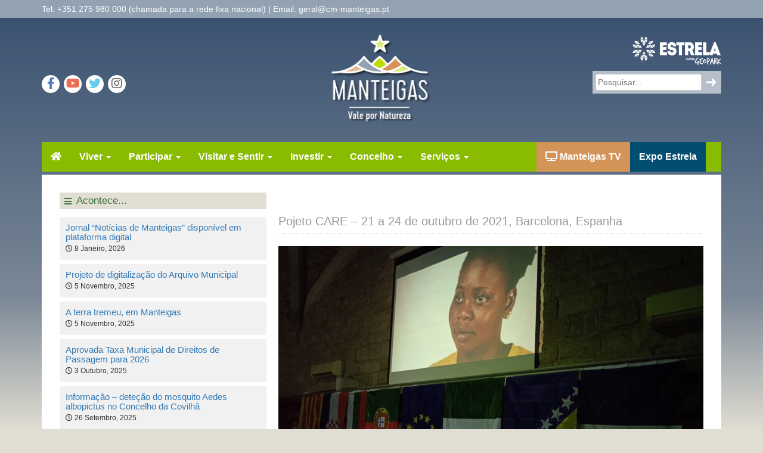

--- FILE ---
content_type: text/html; charset=UTF-8
request_url: https://cm-manteigas.pt/care_barcelona/
body_size: 24605
content:
<!DOCTYPE html><html lang="pt-PT"><head><script data-no-optimize="1">var litespeed_docref=sessionStorage.getItem("litespeed_docref");litespeed_docref&&(Object.defineProperty(document,"referrer",{get:function(){return litespeed_docref}}),sessionStorage.removeItem("litespeed_docref"));</script> <meta charset="UTF-8"><meta name="viewport" content="width=device-width, initial-scale=1"><title>Pojeto CARE - 21 a 24 de outubro de 2021, Barcelona, Espanha - Município de Manteigas</title><link rel="profile" href="http://gmpg.org/xfn/11"><link rel="pingback" href="https://cm-manteigas.pt/xmlrpc.php"><meta name='robots' content='index, follow, max-image-preview:large, max-snippet:-1, max-video-preview:-1' /><link rel="canonical" href="https://www.cm-manteigas.pt/care_barcelona/" /><meta property="og:locale" content="pt_PT" /><meta property="og:type" content="article" /><meta property="og:title" content="Pojeto CARE - 21 a 24 de outubro de 2021, Barcelona, Espanha - Município de Manteigas" /><meta property="og:description" content="O sétimo e último encontro do projeto «CARE &#8211; Cultural Action for Refugees in Europe», realizou-se em Barcelona/Espanha, de 21 a 24 de outubro de 2021. Foi ocasião para a apresentação dos resultados do projeto, nomeadamente, a edição do livro ilustrado “Céu Fogo”, as três curtas-metragens sobre imigração vencedoras, o Vademecum “European Treaties, Directives And [&hellip;]" /><meta property="og:url" content="https://www.cm-manteigas.pt/care_barcelona/" /><meta property="og:site_name" content="Município de Manteigas" /><meta property="article:published_time" content="2022-01-28T08:56:41+00:00" /><meta property="article:modified_time" content="2022-01-28T11:59:51+00:00" /><meta property="og:image" content="https://cm-manteigas.pt/wp-content/uploads/2020/04/IMG_FB-scaled.jpg" /><meta property="og:image:width" content="1440" /><meta property="og:image:height" content="716" /><meta property="og:image:type" content="image/jpeg" /><meta name="author" content="Luis Monteiro" /><meta name="twitter:label1" content="Escrito por" /><meta name="twitter:data1" content="Luis Monteiro" /><meta name="twitter:label2" content="Tempo estimado de leitura" /><meta name="twitter:data2" content="1 minuto" /> <script type="application/ld+json" class="yoast-schema-graph">{"@context":"https://schema.org","@graph":[{"@type":"Article","@id":"https://www.cm-manteigas.pt/care_barcelona/#article","isPartOf":{"@id":"https://www.cm-manteigas.pt/care_barcelona/"},"author":{"name":"Luis Monteiro","@id":"https://www.cm-manteigas.pt/#/schema/person/6a7ea8bf2c6bef17f51518a337ac33ab"},"headline":"Pojeto CARE &#8211; 21 a 24 de outubro de 2021, Barcelona, Espanha","datePublished":"2022-01-28T08:56:41+00:00","dateModified":"2022-01-28T11:59:51+00:00","mainEntityOfPage":{"@id":"https://www.cm-manteigas.pt/care_barcelona/"},"wordCount":112,"publisher":{"@id":"https://www.cm-manteigas.pt/#organization"},"inLanguage":"pt-PT"},{"@type":"WebPage","@id":"https://www.cm-manteigas.pt/care_barcelona/","url":"https://www.cm-manteigas.pt/care_barcelona/","name":"Pojeto CARE - 21 a 24 de outubro de 2021, Barcelona, Espanha - Município de Manteigas","isPartOf":{"@id":"https://www.cm-manteigas.pt/#website"},"datePublished":"2022-01-28T08:56:41+00:00","dateModified":"2022-01-28T11:59:51+00:00","breadcrumb":{"@id":"https://www.cm-manteigas.pt/care_barcelona/#breadcrumb"},"inLanguage":"pt-PT","potentialAction":[{"@type":"ReadAction","target":["https://www.cm-manteigas.pt/care_barcelona/"]}]},{"@type":"BreadcrumbList","@id":"https://www.cm-manteigas.pt/care_barcelona/#breadcrumb","itemListElement":[{"@type":"ListItem","position":1,"name":"Início","item":"https://www.cm-manteigas.pt/"},{"@type":"ListItem","position":2,"name":"Pojeto CARE &#8211; 21 a 24 de outubro de 2021, Barcelona, Espanha"}]},{"@type":"WebSite","@id":"https://www.cm-manteigas.pt/#website","url":"https://www.cm-manteigas.pt/","name":"Município de Manteigas","description":"O Coração da Serra da Estrela","publisher":{"@id":"https://www.cm-manteigas.pt/#organization"},"potentialAction":[{"@type":"SearchAction","target":{"@type":"EntryPoint","urlTemplate":"https://www.cm-manteigas.pt/?s={search_term_string}"},"query-input":{"@type":"PropertyValueSpecification","valueRequired":true,"valueName":"search_term_string"}}],"inLanguage":"pt-PT"},{"@type":"Organization","@id":"https://www.cm-manteigas.pt/#organization","name":"Câmara Municipal de Manteigas","url":"https://www.cm-manteigas.pt/","logo":{"@type":"ImageObject","inLanguage":"pt-PT","@id":"https://www.cm-manteigas.pt/#/schema/logo/image/","url":"https://i2.wp.com/cm-manteigas.pt/wp-content/uploads/2015/10/logo-login.png?fit=250%2C137&ssl=1","contentUrl":"https://i2.wp.com/cm-manteigas.pt/wp-content/uploads/2015/10/logo-login.png?fit=250%2C137&ssl=1","width":"250","height":"137","caption":"Câmara Municipal de Manteigas"},"image":{"@id":"https://www.cm-manteigas.pt/#/schema/logo/image/"}},{"@type":"Person","@id":"https://www.cm-manteigas.pt/#/schema/person/6a7ea8bf2c6bef17f51518a337ac33ab","name":"Luis Monteiro","image":{"@type":"ImageObject","inLanguage":"pt-PT","@id":"https://www.cm-manteigas.pt/#/schema/person/image/","url":"https://cm-manteigas.pt/wp-content/litespeed/avatar/740852b15c0a824281f7ec41f99285b4.jpg?ver=1768932052","contentUrl":"https://cm-manteigas.pt/wp-content/litespeed/avatar/740852b15c0a824281f7ec41f99285b4.jpg?ver=1768932052","caption":"Luis Monteiro"},"url":"https://cm-manteigas.pt/author/luis-monteiro/"}]}</script> <link rel='dns-prefetch' href='//www.googletagmanager.com' /><link rel='dns-prefetch' href='//cdn.beira.pt' /><link rel='dns-prefetch' href='//fonts.googleapis.com' /><link rel='dns-prefetch' href='//use.fontawesome.com' /><link rel="alternate" type="application/rss+xml" title="Município de Manteigas &raquo; Feed" href="https://cm-manteigas.pt/feed/" /><link rel="alternate" title="oEmbed (JSON)" type="application/json+oembed" href="https://cm-manteigas.pt/wp-json/oembed/1.0/embed?url=https%3A%2F%2Fcm-manteigas.pt%2Fcare_barcelona%2F" /><link rel="alternate" title="oEmbed (XML)" type="text/xml+oembed" href="https://cm-manteigas.pt/wp-json/oembed/1.0/embed?url=https%3A%2F%2Fcm-manteigas.pt%2Fcare_barcelona%2F&#038;format=xml" /><style id='wp-img-auto-sizes-contain-inline-css' type='text/css'>img:is([sizes=auto i],[sizes^="auto," i]){contain-intrinsic-size:3000px 1500px}
/*# sourceURL=wp-img-auto-sizes-contain-inline-css */</style><link rel='stylesheet' id='adsi-grid-framework-css' href='https://cdn.beira.pt/css/adsi-grid-framework.css' type='text/css' media='all' /><link rel='stylesheet' id='adsi-grid-bootstrap-css' href='https://cdn.beira.pt/css/grid-bootstrap.min.css' type='text/css' media='all' /><link data-optimized="2" rel="stylesheet" href="https://cm-manteigas.pt/wp-content/litespeed/css/ddb7eeb3715302ad99bb3f8f04d5d25e.css?ver=f9bec" /><style id='global-styles-inline-css' type='text/css'>:root{--wp--preset--aspect-ratio--square: 1;--wp--preset--aspect-ratio--4-3: 4/3;--wp--preset--aspect-ratio--3-4: 3/4;--wp--preset--aspect-ratio--3-2: 3/2;--wp--preset--aspect-ratio--2-3: 2/3;--wp--preset--aspect-ratio--16-9: 16/9;--wp--preset--aspect-ratio--9-16: 9/16;--wp--preset--color--black: #000000;--wp--preset--color--cyan-bluish-gray: #abb8c3;--wp--preset--color--white: #ffffff;--wp--preset--color--pale-pink: #f78da7;--wp--preset--color--vivid-red: #cf2e2e;--wp--preset--color--luminous-vivid-orange: #ff6900;--wp--preset--color--luminous-vivid-amber: #fcb900;--wp--preset--color--light-green-cyan: #7bdcb5;--wp--preset--color--vivid-green-cyan: #00d084;--wp--preset--color--pale-cyan-blue: #8ed1fc;--wp--preset--color--vivid-cyan-blue: #0693e3;--wp--preset--color--vivid-purple: #9b51e0;--wp--preset--gradient--vivid-cyan-blue-to-vivid-purple: linear-gradient(135deg,rgb(6,147,227) 0%,rgb(155,81,224) 100%);--wp--preset--gradient--light-green-cyan-to-vivid-green-cyan: linear-gradient(135deg,rgb(122,220,180) 0%,rgb(0,208,130) 100%);--wp--preset--gradient--luminous-vivid-amber-to-luminous-vivid-orange: linear-gradient(135deg,rgb(252,185,0) 0%,rgb(255,105,0) 100%);--wp--preset--gradient--luminous-vivid-orange-to-vivid-red: linear-gradient(135deg,rgb(255,105,0) 0%,rgb(207,46,46) 100%);--wp--preset--gradient--very-light-gray-to-cyan-bluish-gray: linear-gradient(135deg,rgb(238,238,238) 0%,rgb(169,184,195) 100%);--wp--preset--gradient--cool-to-warm-spectrum: linear-gradient(135deg,rgb(74,234,220) 0%,rgb(151,120,209) 20%,rgb(207,42,186) 40%,rgb(238,44,130) 60%,rgb(251,105,98) 80%,rgb(254,248,76) 100%);--wp--preset--gradient--blush-light-purple: linear-gradient(135deg,rgb(255,206,236) 0%,rgb(152,150,240) 100%);--wp--preset--gradient--blush-bordeaux: linear-gradient(135deg,rgb(254,205,165) 0%,rgb(254,45,45) 50%,rgb(107,0,62) 100%);--wp--preset--gradient--luminous-dusk: linear-gradient(135deg,rgb(255,203,112) 0%,rgb(199,81,192) 50%,rgb(65,88,208) 100%);--wp--preset--gradient--pale-ocean: linear-gradient(135deg,rgb(255,245,203) 0%,rgb(182,227,212) 50%,rgb(51,167,181) 100%);--wp--preset--gradient--electric-grass: linear-gradient(135deg,rgb(202,248,128) 0%,rgb(113,206,126) 100%);--wp--preset--gradient--midnight: linear-gradient(135deg,rgb(2,3,129) 0%,rgb(40,116,252) 100%);--wp--preset--font-size--small: 13px;--wp--preset--font-size--medium: 20px;--wp--preset--font-size--large: 36px;--wp--preset--font-size--x-large: 42px;--wp--preset--spacing--20: 0.44rem;--wp--preset--spacing--30: 0.67rem;--wp--preset--spacing--40: 1rem;--wp--preset--spacing--50: 1.5rem;--wp--preset--spacing--60: 2.25rem;--wp--preset--spacing--70: 3.38rem;--wp--preset--spacing--80: 5.06rem;--wp--preset--shadow--natural: 6px 6px 9px rgba(0, 0, 0, 0.2);--wp--preset--shadow--deep: 12px 12px 50px rgba(0, 0, 0, 0.4);--wp--preset--shadow--sharp: 6px 6px 0px rgba(0, 0, 0, 0.2);--wp--preset--shadow--outlined: 6px 6px 0px -3px rgb(255, 255, 255), 6px 6px rgb(0, 0, 0);--wp--preset--shadow--crisp: 6px 6px 0px rgb(0, 0, 0);}:where(.is-layout-flex){gap: 0.5em;}:where(.is-layout-grid){gap: 0.5em;}body .is-layout-flex{display: flex;}.is-layout-flex{flex-wrap: wrap;align-items: center;}.is-layout-flex > :is(*, div){margin: 0;}body .is-layout-grid{display: grid;}.is-layout-grid > :is(*, div){margin: 0;}:where(.wp-block-columns.is-layout-flex){gap: 2em;}:where(.wp-block-columns.is-layout-grid){gap: 2em;}:where(.wp-block-post-template.is-layout-flex){gap: 1.25em;}:where(.wp-block-post-template.is-layout-grid){gap: 1.25em;}.has-black-color{color: var(--wp--preset--color--black) !important;}.has-cyan-bluish-gray-color{color: var(--wp--preset--color--cyan-bluish-gray) !important;}.has-white-color{color: var(--wp--preset--color--white) !important;}.has-pale-pink-color{color: var(--wp--preset--color--pale-pink) !important;}.has-vivid-red-color{color: var(--wp--preset--color--vivid-red) !important;}.has-luminous-vivid-orange-color{color: var(--wp--preset--color--luminous-vivid-orange) !important;}.has-luminous-vivid-amber-color{color: var(--wp--preset--color--luminous-vivid-amber) !important;}.has-light-green-cyan-color{color: var(--wp--preset--color--light-green-cyan) !important;}.has-vivid-green-cyan-color{color: var(--wp--preset--color--vivid-green-cyan) !important;}.has-pale-cyan-blue-color{color: var(--wp--preset--color--pale-cyan-blue) !important;}.has-vivid-cyan-blue-color{color: var(--wp--preset--color--vivid-cyan-blue) !important;}.has-vivid-purple-color{color: var(--wp--preset--color--vivid-purple) !important;}.has-black-background-color{background-color: var(--wp--preset--color--black) !important;}.has-cyan-bluish-gray-background-color{background-color: var(--wp--preset--color--cyan-bluish-gray) !important;}.has-white-background-color{background-color: var(--wp--preset--color--white) !important;}.has-pale-pink-background-color{background-color: var(--wp--preset--color--pale-pink) !important;}.has-vivid-red-background-color{background-color: var(--wp--preset--color--vivid-red) !important;}.has-luminous-vivid-orange-background-color{background-color: var(--wp--preset--color--luminous-vivid-orange) !important;}.has-luminous-vivid-amber-background-color{background-color: var(--wp--preset--color--luminous-vivid-amber) !important;}.has-light-green-cyan-background-color{background-color: var(--wp--preset--color--light-green-cyan) !important;}.has-vivid-green-cyan-background-color{background-color: var(--wp--preset--color--vivid-green-cyan) !important;}.has-pale-cyan-blue-background-color{background-color: var(--wp--preset--color--pale-cyan-blue) !important;}.has-vivid-cyan-blue-background-color{background-color: var(--wp--preset--color--vivid-cyan-blue) !important;}.has-vivid-purple-background-color{background-color: var(--wp--preset--color--vivid-purple) !important;}.has-black-border-color{border-color: var(--wp--preset--color--black) !important;}.has-cyan-bluish-gray-border-color{border-color: var(--wp--preset--color--cyan-bluish-gray) !important;}.has-white-border-color{border-color: var(--wp--preset--color--white) !important;}.has-pale-pink-border-color{border-color: var(--wp--preset--color--pale-pink) !important;}.has-vivid-red-border-color{border-color: var(--wp--preset--color--vivid-red) !important;}.has-luminous-vivid-orange-border-color{border-color: var(--wp--preset--color--luminous-vivid-orange) !important;}.has-luminous-vivid-amber-border-color{border-color: var(--wp--preset--color--luminous-vivid-amber) !important;}.has-light-green-cyan-border-color{border-color: var(--wp--preset--color--light-green-cyan) !important;}.has-vivid-green-cyan-border-color{border-color: var(--wp--preset--color--vivid-green-cyan) !important;}.has-pale-cyan-blue-border-color{border-color: var(--wp--preset--color--pale-cyan-blue) !important;}.has-vivid-cyan-blue-border-color{border-color: var(--wp--preset--color--vivid-cyan-blue) !important;}.has-vivid-purple-border-color{border-color: var(--wp--preset--color--vivid-purple) !important;}.has-vivid-cyan-blue-to-vivid-purple-gradient-background{background: var(--wp--preset--gradient--vivid-cyan-blue-to-vivid-purple) !important;}.has-light-green-cyan-to-vivid-green-cyan-gradient-background{background: var(--wp--preset--gradient--light-green-cyan-to-vivid-green-cyan) !important;}.has-luminous-vivid-amber-to-luminous-vivid-orange-gradient-background{background: var(--wp--preset--gradient--luminous-vivid-amber-to-luminous-vivid-orange) !important;}.has-luminous-vivid-orange-to-vivid-red-gradient-background{background: var(--wp--preset--gradient--luminous-vivid-orange-to-vivid-red) !important;}.has-very-light-gray-to-cyan-bluish-gray-gradient-background{background: var(--wp--preset--gradient--very-light-gray-to-cyan-bluish-gray) !important;}.has-cool-to-warm-spectrum-gradient-background{background: var(--wp--preset--gradient--cool-to-warm-spectrum) !important;}.has-blush-light-purple-gradient-background{background: var(--wp--preset--gradient--blush-light-purple) !important;}.has-blush-bordeaux-gradient-background{background: var(--wp--preset--gradient--blush-bordeaux) !important;}.has-luminous-dusk-gradient-background{background: var(--wp--preset--gradient--luminous-dusk) !important;}.has-pale-ocean-gradient-background{background: var(--wp--preset--gradient--pale-ocean) !important;}.has-electric-grass-gradient-background{background: var(--wp--preset--gradient--electric-grass) !important;}.has-midnight-gradient-background{background: var(--wp--preset--gradient--midnight) !important;}.has-small-font-size{font-size: var(--wp--preset--font-size--small) !important;}.has-medium-font-size{font-size: var(--wp--preset--font-size--medium) !important;}.has-large-font-size{font-size: var(--wp--preset--font-size--large) !important;}.has-x-large-font-size{font-size: var(--wp--preset--font-size--x-large) !important;}
/*# sourceURL=global-styles-inline-css */</style><style id='classic-theme-styles-inline-css' type='text/css'>/*! This file is auto-generated */
.wp-block-button__link{color:#fff;background-color:#32373c;border-radius:9999px;box-shadow:none;text-decoration:none;padding:calc(.667em + 2px) calc(1.333em + 2px);font-size:1.125em}.wp-block-file__button{background:#32373c;color:#fff;text-decoration:none}
/*# sourceURL=/wp-includes/css/classic-themes.min.css */</style><style id='font-awesome-svg-styles-default-inline-css' type='text/css'>.svg-inline--fa {
  display: inline-block;
  height: 1em;
  overflow: visible;
  vertical-align: -.125em;
}
/*# sourceURL=font-awesome-svg-styles-default-inline-css */</style><style id='font-awesome-svg-styles-inline-css' type='text/css'>.wp-block-font-awesome-icon svg::before,
   .wp-rich-text-font-awesome-icon svg::before {content: unset;}
/*# sourceURL=font-awesome-svg-styles-inline-css */</style><style id='awesome-weather-inline-css' type='text/css'>.awesome-weather-wrap { font-family: 'Open Sans', sans-serif; font-weight: 400; font-size: 14px; line-height: 14px; }
/*# sourceURL=awesome-weather-inline-css */</style><link rel='stylesheet' id='font-awesome-official-css' href='https://use.fontawesome.com/releases/v5.15.4/css/all.css' type='text/css' media='all' integrity="sha384-DyZ88mC6Up2uqS4h/KRgHuoeGwBcD4Ng9SiP4dIRy0EXTlnuz47vAwmeGwVChigm" crossorigin="anonymous" /><link rel='stylesheet' id='font-awesome-official-v4shim-css' href='https://use.fontawesome.com/releases/v5.15.4/css/v4-shims.css' type='text/css' media='all' integrity="sha384-Vq76wejb3QJM4nDatBa5rUOve+9gkegsjCebvV/9fvXlGWo4HCMR4cJZjjcF6Viv" crossorigin="anonymous" /><style id='font-awesome-official-v4shim-inline-css' type='text/css'>@font-face {
font-family: "FontAwesome";
font-display: block;
src: url("https://use.fontawesome.com/releases/v5.15.4/webfonts/fa-brands-400.eot"),
		url("https://use.fontawesome.com/releases/v5.15.4/webfonts/fa-brands-400.eot?#iefix") format("embedded-opentype"),
		url("https://use.fontawesome.com/releases/v5.15.4/webfonts/fa-brands-400.woff2") format("woff2"),
		url("https://use.fontawesome.com/releases/v5.15.4/webfonts/fa-brands-400.woff") format("woff"),
		url("https://use.fontawesome.com/releases/v5.15.4/webfonts/fa-brands-400.ttf") format("truetype"),
		url("https://use.fontawesome.com/releases/v5.15.4/webfonts/fa-brands-400.svg#fontawesome") format("svg");
}

@font-face {
font-family: "FontAwesome";
font-display: block;
src: url("https://use.fontawesome.com/releases/v5.15.4/webfonts/fa-solid-900.eot"),
		url("https://use.fontawesome.com/releases/v5.15.4/webfonts/fa-solid-900.eot?#iefix") format("embedded-opentype"),
		url("https://use.fontawesome.com/releases/v5.15.4/webfonts/fa-solid-900.woff2") format("woff2"),
		url("https://use.fontawesome.com/releases/v5.15.4/webfonts/fa-solid-900.woff") format("woff"),
		url("https://use.fontawesome.com/releases/v5.15.4/webfonts/fa-solid-900.ttf") format("truetype"),
		url("https://use.fontawesome.com/releases/v5.15.4/webfonts/fa-solid-900.svg#fontawesome") format("svg");
}

@font-face {
font-family: "FontAwesome";
font-display: block;
src: url("https://use.fontawesome.com/releases/v5.15.4/webfonts/fa-regular-400.eot"),
		url("https://use.fontawesome.com/releases/v5.15.4/webfonts/fa-regular-400.eot?#iefix") format("embedded-opentype"),
		url("https://use.fontawesome.com/releases/v5.15.4/webfonts/fa-regular-400.woff2") format("woff2"),
		url("https://use.fontawesome.com/releases/v5.15.4/webfonts/fa-regular-400.woff") format("woff"),
		url("https://use.fontawesome.com/releases/v5.15.4/webfonts/fa-regular-400.ttf") format("truetype"),
		url("https://use.fontawesome.com/releases/v5.15.4/webfonts/fa-regular-400.svg#fontawesome") format("svg");
unicode-range: U+F004-F005,U+F007,U+F017,U+F022,U+F024,U+F02E,U+F03E,U+F044,U+F057-F059,U+F06E,U+F070,U+F075,U+F07B-F07C,U+F080,U+F086,U+F089,U+F094,U+F09D,U+F0A0,U+F0A4-F0A7,U+F0C5,U+F0C7-F0C8,U+F0E0,U+F0EB,U+F0F3,U+F0F8,U+F0FE,U+F111,U+F118-F11A,U+F11C,U+F133,U+F144,U+F146,U+F14A,U+F14D-F14E,U+F150-F152,U+F15B-F15C,U+F164-F165,U+F185-F186,U+F191-F192,U+F1AD,U+F1C1-F1C9,U+F1CD,U+F1D8,U+F1E3,U+F1EA,U+F1F6,U+F1F9,U+F20A,U+F247-F249,U+F24D,U+F254-F25B,U+F25D,U+F267,U+F271-F274,U+F279,U+F28B,U+F28D,U+F2B5-F2B6,U+F2B9,U+F2BB,U+F2BD,U+F2C1-F2C2,U+F2D0,U+F2D2,U+F2DC,U+F2ED,U+F328,U+F358-F35B,U+F3A5,U+F3D1,U+F410,U+F4AD;
}
/*# sourceURL=font-awesome-official-v4shim-inline-css */</style> <script type="litespeed/javascript" data-src="https://cm-manteigas.pt/wp-includes/js/jquery/jquery.min.js" id="jquery-core-js"></script> <script id="cookie-law-info-js-extra" type="litespeed/javascript">var Cli_Data={"nn_cookie_ids":[],"cookielist":[],"non_necessary_cookies":[],"ccpaEnabled":"","ccpaRegionBased":"","ccpaBarEnabled":"","strictlyEnabled":["necessary","obligatoire"],"ccpaType":"gdpr","js_blocking":"1","custom_integration":"","triggerDomRefresh":"","secure_cookies":""};var cli_cookiebar_settings={"animate_speed_hide":"500","animate_speed_show":"500","background":"#FFF","border":"#b1a6a6c2","border_on":"","button_1_button_colour":"#61a229","button_1_button_hover":"#4e8221","button_1_link_colour":"#fff","button_1_as_button":"1","button_1_new_win":"","button_2_button_colour":"#024e70","button_2_button_hover":"#023e5a","button_2_link_colour":"#ffffff","button_2_as_button":"1","button_2_hidebar":"","button_3_button_colour":"#dedfe0","button_3_button_hover":"#b2b2b3","button_3_link_colour":"#333333","button_3_as_button":"1","button_3_new_win":"","button_4_button_colour":"#024e70","button_4_button_hover":"#023e5a","button_4_link_colour":"#ffffff","button_4_as_button":"1","button_7_button_colour":"#89bb00","button_7_button_hover":"#6e9600","button_7_link_colour":"#fff","button_7_as_button":"1","button_7_new_win":"","font_family":"inherit","header_fix":"","notify_animate_hide":"1","notify_animate_show":"1","notify_div_id":"#cookie-law-info-bar","notify_position_horizontal":"right","notify_position_vertical":"bottom","scroll_close":"","scroll_close_reload":"","accept_close_reload":"","reject_close_reload":"","showagain_tab":"","showagain_background":"#fff","showagain_border":"#000","showagain_div_id":"#cookie-law-info-again","showagain_x_position":"100px","text":"#333333","show_once_yn":"","show_once":"10000","logging_on":"","as_popup":"","popup_overlay":"1","bar_heading_text":"Utiliza\u00e7\u00e3o de Cookies","cookie_bar_as":"popup","popup_showagain_position":"bottom-right","widget_position":"left"};var log_object={"ajax_url":"https://cm-manteigas.pt/wp-admin/admin-ajax.php"}</script> <script id="foobox-free-min-js-before" type="litespeed/javascript">var FOOBOX=window.FOOBOX={ready:!0,disableOthers:!0,o:{wordpress:{enabled:!0},showCount:!1,countMessage:'image %index of %total',captions:{dataTitle:["captionTitle","title"],dataDesc:["captionDesc","description"]},rel:'',excludes:'.fbx-link,.nofoobox,.nolightbox,a[href*="pinterest.com/pin/create/button/"]',affiliate:{enabled:!1},error:"Could not load the item"},selectors:[".gallery",".wp-block-gallery",".wp-block-image","a:has(img[class*=wp-image-])",".foobox"],pre:function($){},post:function($){},custom:function($){}}</script> 
 <script type="litespeed/javascript" data-src="https://www.googletagmanager.com/gtag/js?id=GT-PHPCBVT" id="google_gtagjs-js"></script> <script id="google_gtagjs-js-after" type="litespeed/javascript">window.dataLayer=window.dataLayer||[];function gtag(){dataLayer.push(arguments)}
gtag("set","linker",{"domains":["cm-manteigas.pt"]});gtag("js",new Date());gtag("set","developer_id.dZTNiMT",!0);gtag("config","GT-PHPCBVT")</script> <script></script><link rel="https://api.w.org/" href="https://cm-manteigas.pt/wp-json/" /><link rel="alternate" title="JSON" type="application/json" href="https://cm-manteigas.pt/wp-json/wp/v2/posts/104621" /><link rel="EditURI" type="application/rsd+xml" title="RSD" href="https://cm-manteigas.pt/xmlrpc.php?rsd" /><meta name="generator" content="WordPress 6.9" /><link rel='shortlink' href='https://cm-manteigas.pt/?p=104621' /> <script type="text/plain" data-cli-class="cli-blocker-script"  data-cli-script-type="non-necessary" data-cli-block="true"  data-cli-element-position="head">(function(i,s,o,g,r,a,m){i['GoogleAnalyticsObject']=r;i[r]=i[r]||function(){
  (i[r].q=i[r].q||[]).push(arguments)},i[r].l=1*new Date();a=s.createElement(o),
  m=s.getElementsByTagName(o)[0];a.async=1;a.src=g;m.parentNode.insertBefore(a,m)
  })(window,document,'script','https://www.google-analytics.com/analytics.js','ga');

  ga('create', 'UA-20112677-1', 'auto');
  ga('send', 'pageview');</script><meta name="generator" content="Site Kit by Google 1.170.0" /><meta name="google-site-verification" content="c0dWIgx5AXztSsK7JjY3xyJQWx6TpGmhJ_NQjKkyofU"><link rel="icon" href="https://cm-manteigas.pt/wp-content/uploads/2017/04/cropped-favicon-1-66x66.png" sizes="32x32" /><link rel="icon" href="https://cm-manteigas.pt/wp-content/uploads/2017/04/cropped-favicon-1-250x250.png" sizes="192x192" /><link rel="apple-touch-icon" href="https://cm-manteigas.pt/wp-content/uploads/2017/04/cropped-favicon-1-250x250.png" /><meta name="msapplication-TileImage" content="https://cm-manteigas.pt/wp-content/uploads/2017/04/cropped-favicon-1-300x300.png" />
<noscript><style>.wpb_animate_when_almost_visible { opacity: 1; }</style></noscript><style>:root,::before,::after{--mec-color-skin: #89bb00;--mec-color-skin-rgba-1: rgba(137,187,0,.25);--mec-color-skin-rgba-2: rgba(137,187,0,.5);--mec-color-skin-rgba-3: rgba(137,187,0,.75);--mec-color-skin-rgba-4: rgba(137,187,0,.11);--mec-primary-border-radius: ;--mec-secondary-border-radius: ;--mec-container-normal-width: 1196px;--mec-container-large-width: 1690px;--mec-fes-main-color: #40d9f1;--mec-fes-main-color-rgba-1: rgba(64, 217, 241, 0.12);--mec-fes-main-color-rgba-2: rgba(64, 217, 241, 0.23);--mec-fes-main-color-rgba-3: rgba(64, 217, 241, 0.03);--mec-fes-main-color-rgba-4: rgba(64, 217, 241, 0.3);--mec-fes-main-color-rgba-5: rgb(64 217 241 / 7%);--mec-fes-main-color-rgba-6: rgba(64, 217, 241, 0.2);</style><style>.container, .mec-container {
max-width: 100% !important;
}</style></head><body class="wp-singular post-template-default single single-post postid-104621 single-format-standard wp-theme-glaciar mec-theme-glaciar wpb-js-composer js-comp-ver-8.6.1 vc_responsive"><div id="page" class="hfeed site"><div class="top-bar"><div class="container"><div class="row"><div class="col-sm-8">
Tel: +351 275 980 000 (chamada para a rede fixa nacional) | Email: geral@cm-manteigas.pt</div><div class="col-sm-4"></div></div></div></div><header id="masthead" class="site-header" role="banner"><div class="container"><div class="row"><div class="col-sm-5"><div style="text-align: left; margin-top: 72px" class="social-links">
<a style="color: #507cbd !important; background: #fff; border-radius: 30px; font-size: 20px; height: 30px; line-height: 20px; padding: 4px; text-align: center; width: 30px;" class="social-links-facebook" href="https://www.facebook.com/Manteigas.ValeporNatureza" target="_blank"><i class="fa fa-facebook" aria-hidden="true"></i></a>
<a style="color: #ed6b52 !important; background: #fff; border-radius: 30px; font-size: 20px; height: 30px; line-height: 20px; padding: 4px; text-align: center; width: 30px;" class="social-links-youtube" href="https://www.youtube.com/channel/UCOURWOVphRECK2p4UTUZzhQ/feed" target="_blank"><i class="fa fa-youtube-play"></i></a>
<a style="color: #64cbee !important; background: #fff; border-radius: 30px; font-size: 20px; height: 30px; line-height: 20px; padding: 4px; text-align: center; width: 30px;" class="social-links-twiter" href="https://twitter.com/cmmanteigas" target="_blank"><i class="fa fa-twitter"></i></a>
<a style="color: #606364 !important; background: #fff; border-radius: 30px; font-size: 20px; height: 30px; line-height: 20px; padding: 4px; text-align: center; width: 30px;" class="social-links-instagram" href="https://www.instagram.com/cmmanteigas/" target="_blank"><i class="fa fa-instagram"></i></a></div></div><div class="col-sm-2">
<a class="top-cm-logo" href="https://cm-manteigas.pt/" rel="home">
<img data-lazyloaded="1" src="[data-uri]" width="173" height="158" class="logo" data-src="https://cm-manteigas.pt/wp-content/themes/glaciar/img/logo-home-page.png" alt="Logótipo do Municipio de Manteigas" />
</a></div><div class="col-sm-5"><div class="row"><div class="col-xs-12">
<a class="logo-geopark" href="http://www.geoparkestrela.pt/" target="_blank"> <img data-lazyloaded="1" src="[data-uri]" width="150" height="69" data-src="https://cm-manteigas.pt/wp-content/themes/glaciar/img/geopark-estrela-logo.png" alt="geopark-estrela"></a></div><div class="col-xs-12"><div style="" class="box-pesquisar"><form action="/" method="get">
<input placeholder="Pesquisar..." type="text" name="s" id="search" value="" />
<input type="image" alt="Search" id="search-img" src="https://cm-manteigas.pt/wp-content/themes/glaciar/img/icons/arrow-icon-28.png" /></form></div></div></div></div></div></div></header><div class="site-wrapper"><div class="container"><div role="navigation" class="navbar navbar-inverse"><div class="navbar-header">
<button data-target=".navbar-collapse" data-toggle="collapse" class="navbar-toggle" type="button">
<span class="sr-only">Toggle navigation</span>
<span class="icon-bar"></span>
<span class="icon-bar"></span>
<span class="icon-bar"></span>
</button>
<a href="/" class="navbar-brand"><i class="fa fa-home"></i></a></div><div class="collapse navbar-collapse navbar-ex1-collapse"><ul id="menu-principal" class="nav navbar-nav"><li id="menu-item-91043" class="menu-item menu-item-type-post_type menu-item-object-page menu-item-has-children menu-item-91043 dropdown"><a href="https://cm-manteigas.pt/concelho/" data-toggle="dropdown" data-target="https://cm-manteigas.pt/concelho/" class="dropdown-toggle">Viver <span class="caret"></span></a><ul class="dropdown-menu"><li id="menu-item-91044" class="menu-item menu-item-type-post_type menu-item-object-page menu-item-91044"><a href="https://cm-manteigas.pt/concelho/populacao/">População</a></li><li id="menu-item-91045" class="menu-item menu-item-type-post_type menu-item-object-page menu-item-91045"><a href="https://cm-manteigas.pt/concelho/geografia/">Geografia</a></li><li id="menu-item-95217" class="menu-item menu-item-type-taxonomy menu-item-object-category menu-item-95217"><a href="https://cm-manteigas.pt/categorias/viver/historia/">História</a></li><li id="menu-item-94655" class="menu-item menu-item-type-taxonomy menu-item-object-category menu-item-94655"><a href="https://cm-manteigas.pt/categorias/freguesias/">Freguesias</a></li><li id="menu-item-94668" class="menu-item menu-item-type-taxonomy menu-item-object-category menu-item-94668"><a href="https://cm-manteigas.pt/categorias/geminacoes/">Geminações</a></li><li id="menu-item-93415" class="menu-item menu-item-type-custom menu-item-object-custom menu-item-93415"><a href="http://cm-manteigas.pt/categoria-de-diretorio/equipamentos/">Equipamentos</a></li><li id="menu-item-93458" class="menu-item menu-item-type-custom menu-item-object-custom menu-item-93458"><a href="http://cm-manteigas.pt/categoria-de-diretorio/comerico-e-servicos/">Diretório Económico</a></li><li id="menu-item-91432" class="menu-item menu-item-type-custom menu-item-object-custom menu-item-91432"><a href="http://cm-manteigas.pt/categoria-de-diretorio/associativismo/">Associativismo</a></li></ul></li><li id="menu-item-94621" class="menu-item menu-item-type-custom menu-item-object-custom menu-item-has-children menu-item-94621 dropdown"><a data-toggle="dropdown" data-target="" class="dropdown-toggle">Participar <span class="caret"></span></a><ul class="dropdown-menu"><li id="menu-item-108360" class="menu-item menu-item-type-post_type menu-item-object-post menu-item-108360"><a href="https://cm-manteigas.pt/abertura-do-periodo-de-discussao-publica-da-proposta-do-plano-de-pormenor-das-penhas-douradas/">Plano de Pormenor das Penhas Douradas</a></li><li id="menu-item-100485" class="menu-item menu-item-type-custom menu-item-object-custom menu-item-100485"><a href="https://cm-manteigas.pt/tipo-de-documento/pdm/">PDM</a></li><li id="menu-item-106781" class="menu-item menu-item-type-custom menu-item-object-custom menu-item-106781"><a href="https://participajovem.cm-manteigas.pt/">Orçamento Participativo Jovem</a></li><li id="menu-item-99068" class="menu-item menu-item-type-custom menu-item-object-custom menu-item-99068"><a href="http://participa.cm-manteigas.pt/home">Orçamento Participativo</a></li><li id="menu-item-104639" class="menu-item menu-item-type-post_type menu-item-object-post menu-item-104639"><a href="https://cm-manteigas.pt/projeto-care/">Projeto CARE</a></li></ul></li><li id="menu-item-91053" class="menu-item menu-item-type-post_type menu-item-object-page menu-item-has-children menu-item-91053 dropdown"><a href="https://cm-manteigas.pt/turismo-e-ambiente/" data-toggle="dropdown" data-target="https://cm-manteigas.pt/turismo-e-ambiente/" class="dropdown-toggle">Visitar e Sentir <span class="caret"></span></a><ul class="dropdown-menu"><li id="menu-item-93468" class="menu-item menu-item-type-taxonomy menu-item-object-categoria_de_diretorio menu-item-93468"><a href="https://cm-manteigas.pt/categoria-de-diretorio/postos-de-turismo/">Posto de Turismo</a></li><li id="menu-item-98245" class="menu-item menu-item-type-post_type menu-item-object-page menu-item-98245"><a href="https://cm-manteigas.pt/chegar-a-manteigas/">Chegar a Manteigas</a></li><li id="menu-item-99654" class="menu-item menu-item-type-custom menu-item-object-custom menu-item-99654"><a href="http://cm-manteigas.pt/oferta-turistica/o-que-visitar/">O que visitar</a></li><li id="menu-item-99653" class="menu-item menu-item-type-custom menu-item-object-custom menu-item-99653"><a href="http://cm-manteigas.pt/oferta-turistica/onde-dormir/">Onde dormir</a></li><li id="menu-item-99652" class="menu-item menu-item-type-custom menu-item-object-custom menu-item-99652"><a href="http://cm-manteigas.pt/oferta-turistica/onde-comer/">Onde Comer</a></li><li id="menu-item-93680" class="menu-item menu-item-type-taxonomy menu-item-object-categoria_de_diretorio menu-item-93680"><a href="https://cm-manteigas.pt/categoria-de-diretorio/lazer-e-tempos-livres/">Lazer e tempos livres</a></li><li id="menu-item-93379" class="menu-item menu-item-type-post_type menu-item-object-page menu-item-93379"><a href="https://cm-manteigas.pt/turismo-e-ambiente/gastronomia/">Gastronomia</a></li><li id="menu-item-95184" class="menu-item menu-item-type-taxonomy menu-item-object-category menu-item-95184"><a href="https://cm-manteigas.pt/categorias/feiras-festas-e-romarias/">Feiras, festas e romarias</a></li><li id="menu-item-93475" class="menu-item menu-item-type-taxonomy menu-item-object-categoria_de_diretorio menu-item-93475"><a href="https://cm-manteigas.pt/categoria-de-diretorio/artesanato/">Artesanato</a></li><li id="menu-item-93384" class="menu-item menu-item-type-post_type menu-item-object-page menu-item-93384"><a href="https://cm-manteigas.pt/turismo-e-ambiente/termalismo/">Termalismo</a></li></ul></li><li id="menu-item-91056" class="menu-item menu-item-type-post_type menu-item-object-page menu-item-has-children menu-item-91056 dropdown"><a href="https://cm-manteigas.pt/investir/" data-toggle="dropdown" data-target="https://cm-manteigas.pt/investir/" class="dropdown-toggle">Investir <span class="caret"></span></a><ul class="dropdown-menu"><li id="menu-item-93398" class="menu-item menu-item-type-post_type menu-item-object-page menu-item-93398"><a href="https://cm-manteigas.pt/investir/manteigas-em-numeros/">Manteigas em Números</a></li><li id="menu-item-93395" class="menu-item menu-item-type-post_type menu-item-object-page menu-item-93395"><a href="https://cm-manteigas.pt/investir/apoio-e-incentivos/">Apoio e incentivos</a></li><li id="menu-item-93396" class="menu-item menu-item-type-post_type menu-item-object-page menu-item-93396"><a href="https://cm-manteigas.pt/investir/criacao-de-empresas/">Criação de empresas</a></li><li id="menu-item-93399" class="menu-item menu-item-type-post_type menu-item-object-page menu-item-93399"><a href="https://cm-manteigas.pt/investir/procura-de-emprego/">Procura de emprego</a></li></ul></li><li id="menu-item-91460" class="menu-item menu-item-type-post_type menu-item-object-page menu-item-has-children menu-item-91460 dropdown"><a href="https://cm-manteigas.pt/municipio-2/" data-toggle="dropdown" data-target="https://cm-manteigas.pt/municipio-2/" class="dropdown-toggle">Concelho <span class="caret"></span></a><ul class="dropdown-menu"><li id="menu-item-94553" class="menu-item menu-item-type-custom menu-item-object-custom menu-item-94553"><a href="http://cm-manteigas.pt/executivo-2013-2017/">Câmara Municipal</a></li><li id="menu-item-96388" class="menu-item menu-item-type-taxonomy menu-item-object-tipo_de_documento menu-item-96388"><a href="https://cm-manteigas.pt/tipo-de-documento/atas/camara-municipal-atas/">Atas Câmara Municipal</a></li><li id="menu-item-93449" class="menu-item menu-item-type-taxonomy menu-item-object-category menu-item-93449"><a href="https://cm-manteigas.pt/categorias/camara/reunioes-executivo/">Reuniões Executivo</a></li><li id="menu-item-93447" class="menu-item menu-item-type-post_type menu-item-object-page menu-item-93447"><a href="https://cm-manteigas.pt/municipio-2/assembleia-municipal/">Assembleia Municipal</a></li><li id="menu-item-98282" class="menu-item menu-item-type-taxonomy menu-item-object-tipo_de_documento menu-item-98282"><a href="https://cm-manteigas.pt/tipo-de-documento/atas/assembleia-municipal-atas/">Atas Assembleia Municipal</a></li><li id="menu-item-99239" class="menu-item menu-item-type-taxonomy menu-item-object-tipo_de_documento menu-item-99239"><a href="https://cm-manteigas.pt/tipo-de-documento/despachos/">Despachos</a></li><li id="menu-item-96452" class="menu-item menu-item-type-taxonomy menu-item-object-tipo_de_documento menu-item-96452"><a href="https://cm-manteigas.pt/tipo-de-documento/editais/">Editais</a></li><li id="menu-item-97902" class="menu-item menu-item-type-taxonomy menu-item-object-tipo_de_documento menu-item-97902"><a href="https://cm-manteigas.pt/tipo-de-documento/avisos/">Avisos</a></li><li id="menu-item-94727" class="menu-item menu-item-type-taxonomy menu-item-object-category menu-item-94727"><a href="https://cm-manteigas.pt/categorias/publicacoes/">Publicações</a></li><li id="menu-item-96521" class="menu-item menu-item-type-post_type menu-item-object-page menu-item-96521"><a href="https://cm-manteigas.pt/financas-municipais/">Finanças Municipais</a></li><li id="menu-item-99517" class="menu-item menu-item-type-taxonomy menu-item-object-tipo_de_documento menu-item-99517"><a href="https://cm-manteigas.pt/tipo-de-documento/transparencia-municipal/">Transparência Municipal</a></li><li id="menu-item-106222" class="menu-item menu-item-type-post_type menu-item-object-page menu-item-106222"><a href="https://cm-manteigas.pt/canal-de-denuncia/">Canal de Denúncia</a></li><li id="menu-item-95241" class="menu-item menu-item-type-taxonomy menu-item-object-category menu-item-95241"><a href="https://cm-manteigas.pt/categorias/boas-praticas/">Boas práticas</a></li><li id="menu-item-94702" class="menu-item menu-item-type-taxonomy menu-item-object-category menu-item-94702"><a href="https://cm-manteigas.pt/categorias/juntas-de-freguesia/">Juntas de Freguesia</a></li><li id="menu-item-104358" class="menu-item menu-item-type-post_type menu-item-object-post menu-item-104358"><a href="https://cm-manteigas.pt/areas-de-reabilitacao-urbana/">Área de Reabilitação Urbana</a></li><li id="menu-item-106617" class="menu-item menu-item-type-taxonomy menu-item-object-tipo_de_documento menu-item-106617"><a href="https://cm-manteigas.pt/tipo-de-documento/atos-eleitorais/">Atos Eleitorais</a></li></ul></li><li id="menu-item-96715" class="menu-item menu-item-type-custom menu-item-object-custom menu-item-has-children menu-item-96715 dropdown"><a href="/servicos/" data-toggle="dropdown" data-target="/servicos/" class="dropdown-toggle">Serviços <span class="caret"></span></a><ul class="dropdown-menu"><li id="menu-item-96450" class="menu-item menu-item-type-custom menu-item-object-custom menu-item-96450"><a href="http://cm-manteigas.pt/balcao-online/">Balcão On-line</a></li><li id="menu-item-94617" class="menu-item menu-item-type-custom menu-item-object-custom menu-item-94617"><a href="https://servicosonline.cm-manteigas.pt/">Serviços On-line</a></li><li id="menu-item-93406" class="menu-item menu-item-type-custom menu-item-object-custom menu-item-93406"><a href="/servicos/">Serviços Municipais</a></li><li id="menu-item-96449" class="menu-item menu-item-type-taxonomy menu-item-object-tipo_de_documento menu-item-96449"><a href="https://cm-manteigas.pt/tipo-de-documento/regulamentos/">Regulamentos Municipais</a></li><li id="menu-item-94705" class="menu-item menu-item-type-custom menu-item-object-custom menu-item-94705"><a href="https://sig.amcb.pt/mapa/cm_manteigas/">PDM on-line</a></li><li id="menu-item-99919" class="menu-item menu-item-type-post_type menu-item-object-page menu-item-99919"><a href="https://cm-manteigas.pt/servicos-online/identidade-grafica/">Identidade gráfica</a></li><li id="menu-item-103632" class="menu-item menu-item-type-post_type menu-item-object-page menu-item-103632"><a href="https://cm-manteigas.pt/servicos-online/politica-da-qualidade/">Política da Qualidade</a></li></ul></li><li id="menu-item-107818" class="covid-19-menu menu-item menu-item-type-custom menu-item-object-custom menu-item-107818"><a href="https://www.expoestrela.cm-manteigas.pt/">Expo Estrela</a></li><li id="menu-item-105086" class="menu-item menu-item-type-post_type menu-item-object-page menu-item-105086"><a href="https://cm-manteigas.pt/manteigas-tv/"><i class="fas fa-tv"></i> Manteigas TV</a></li></ul></div></div><div id="content" class="site-content"><div class="row"><div class="col-md-4"><div class="row"><div class="col-lg-12"><div class="header-modulos header-eventos"><div class="row"><div class="col-lg-12">
<a href="">
<i class="fa fa-bars pull-left"></i><h3 class="margin-top-0">Acontece...</h3>
</a></div></div></div><div class="modulo-contentor modulo-eventos"><div class="list-evento"><h4 class="margin-bottom-0 margin-top-0"><a href="https://cm-manteigas.pt/jornal-noticias-de-manteigas-disponivel-em-plataforma-digital/">Jornal “Notícias de Manteigas” disponível em plataforma digital</a></h4>
<small><i class="fa fa-clock-o"></i> 8 Janeiro, 2026</small></div><div class="list-evento"><h4 class="margin-bottom-0 margin-top-0"><a href="https://cm-manteigas.pt/projeto-de-digitalizacao-do-arquivo-municipal/">Projeto de digitalização do Arquivo Municipal</a></h4>
<small><i class="fa fa-clock-o"></i> 5 Novembro, 2025</small></div><div class="list-evento"><h4 class="margin-bottom-0 margin-top-0"><a href="https://cm-manteigas.pt/a-terra-tremeu-em-manteigas/">A terra tremeu, em Manteigas</a></h4>
<small><i class="fa fa-clock-o"></i> 5 Novembro, 2025</small></div><div class="list-evento"><h4 class="margin-bottom-0 margin-top-0"><a href="https://cm-manteigas.pt/aprovada-taxa-municipal-de-direitos-de-passagem-para-2026/">Aprovada Taxa Municipal de Direitos de Passagem para 2026</a></h4>
<small><i class="fa fa-clock-o"></i> 3 Outubro, 2025</small></div><div class="list-evento"><h4 class="margin-bottom-0 margin-top-0"><a href="https://cm-manteigas.pt/informacao-detecao-do-mosquito-aedes-albopictus-no-concelho-da-covilha/">Informação &#8211; deteção do mosquito Aedes albopictus no Concelho da Covilhã</a></h4>
<small><i class="fa fa-clock-o"></i> 26 Setembro, 2025</small></div><div class="list-evento"><h4 class="margin-bottom-0 margin-top-0"><a href="https://cm-manteigas.pt/gnr-de-manteigas-continuidade-e-proximidade/">GNR de Manteigas: Continuidade e Proximidade</a></h4>
<small><i class="fa fa-clock-o"></i> 16 Setembro, 2025</small></div></div></div></div></div><div class="col-md-8"><div class="row"><div class="col-lg-12"><div class="post-share-tools"><div class="row"><div class="col-lg-6"><div class="pull-left margin-top-10"><div class="addthis_toolbox addthis_default_style ">
<a class="addthis_button_facebook_like" fb:like:layout="button_count"></a>
<a class="addthis_button_tweet"></a></div></div></div><div class="col-lg-6"><div class="addthis_toolbox addthis_default_style addthis_32x32_style pull-right">
<a class="addthis_button_facebook"></a>
<a class="addthis_button_twitter"></a>
<a class="addthis_button_google_plusone_share"></a>
<a class="addthis_button_compact"></a>
<a class="addthis_counter addthis_bubble_style"></a></div></div> <script type="litespeed/javascript" data-src="//s7.addthis.com/js/300/addthis_widget.js#pubid=ra-4e1c4adc02fc00a0"></script> </div></div></div></div><div id="primary" class="content-area"><main id="main" class="site-main" role="main"><article id="post-104621" class="post-104621 post type-post status-publish format-standard hentry category-sem-categoria"><header class="entry-header"><h1 class="entry-title">Pojeto CARE &#8211; 21 a 24 de outubro de 2021, Barcelona, Espanha</h1></header><div class="entry-content"><div id="galleria">
<img data-lazyloaded="1" src="[data-uri]" width="1024" height="768" data-src="https://cm-manteigas.pt/wp-content/uploads/2022/01/IMG_20211022_124332-1024x768.jpg" title="" alt="" />
<img data-lazyloaded="1" src="[data-uri]" width="768" height="1024" data-src="https://cm-manteigas.pt/wp-content/uploads/2022/01/IMG_20211023_174217_1-768x1024.jpg" title="" alt="" />
<img data-lazyloaded="1" src="[data-uri]" width="1024" height="768" data-src="https://cm-manteigas.pt/wp-content/uploads/2022/01/IMG-20211022-WA0003-1024x768.jpg" title="" alt="" />
<img data-lazyloaded="1" src="[data-uri]" width="768" height="1024" data-src="https://cm-manteigas.pt/wp-content/uploads/2022/01/IMG-20211022-WA0010-768x1024.jpg" title="" alt="" />
<img data-lazyloaded="1" src="[data-uri]" width="768" height="1024" data-src="https://cm-manteigas.pt/wp-content/uploads/2022/01/IMG-20211022-WA0014-768x1024.jpg" title="" alt="" />
<img data-lazyloaded="1" src="[data-uri]" width="768" height="1024" data-src="https://cm-manteigas.pt/wp-content/uploads/2022/01/IMG-20211022-WA0063-768x1024.jpg" title="" alt="" />
<img data-lazyloaded="1" src="[data-uri]" width="768" height="1024" data-src="https://cm-manteigas.pt/wp-content/uploads/2022/01/IMG-20211022-WA0090-768x1024.jpg" title="" alt="" />
<img data-lazyloaded="1" src="[data-uri]" width="768" height="1024" data-src="https://cm-manteigas.pt/wp-content/uploads/2022/01/IMG-20211022-WA0110-768x1024.jpg" title="" alt="" />
<img data-lazyloaded="1" src="[data-uri]" width="1024" height="768" data-src="https://cm-manteigas.pt/wp-content/uploads/2022/01/IMG-20211022-WA0147-1024x768.jpg" title="" alt="" />
<img data-lazyloaded="1" src="[data-uri]" width="1024" height="768" data-src="https://cm-manteigas.pt/wp-content/uploads/2022/01/IMG-20211022-WA0183-1024x768.jpg" title="" alt="" />
<img data-lazyloaded="1" src="[data-uri]" width="1024" height="768" data-src="https://cm-manteigas.pt/wp-content/uploads/2022/01/IMG-20211022-WA0235-1024x768.jpg" title="" alt="" />
<img data-lazyloaded="1" src="[data-uri]" width="1024" height="768" data-src="https://cm-manteigas.pt/wp-content/uploads/2022/01/IMG-20211022-WA0241-1024x768.jpg" title="" alt="" />
<img data-lazyloaded="1" src="[data-uri]" width="1024" height="768" data-src="https://cm-manteigas.pt/wp-content/uploads/2022/01/IMG-20211024-WA0016.jpg" title="" alt="" /></div>
<br>
<br> <script type="litespeed/javascript">Galleria.loadTheme('https://cm-manteigas.pt/wp-content/themes/glaciar/galleria/themes/classic/galleria.classic.min.js');Galleria.run('#galleria')</script> <p>O sétimo e último encontro do projeto «CARE &#8211; Cultural Action for Refugees in Europe», realizou-se em Barcelona/Espanha, de 21 a 24 de outubro de 2021.</p><p>Foi ocasião para a apresentação dos resultados do projeto, nomeadamente, a edição do livro ilustrado “Céu Fogo”, as três curtas-metragens sobre imigração vencedoras, o Vademecum “European Treaties, Directives And Regulation On Migration” e o guião “Best Pratices On Migrants And Refugies Integation In Lobour Market”.</p><p>Destaca-se igualmente, a realização da Mesa redonda “Integração e imigração europeia. O papel das comunidades locais” e do Flash-Mob, na praia da Barceloneta.</p><h3 class="header-noticias">Informações adicionais</h3><table><tr><td style="width: 4%; text-align: center">
<a target="_blank" class="doc-entrada" href="https://cm-manteigas.pt/wp-content/uploads/2022/01/Flyer_Barcelona.pdf ">
<img data-lazyloaded="1" src="[data-uri]" width="32" height="32" data-src="https://cm-manteigas.pt/wp-content/themes/glaciar/img/icons-mime-types/application-pdf.png" />
</a></td><td>
<a target="_blank" class="doc-entrada" href="https://cm-manteigas.pt/wp-content/uploads/2022/01/Flyer_Barcelona.pdf">&nbsp;&nbsp;&nbsp;Programa</a><br></td></tr></table><div class="dados-diretorio"><ul class="list-group"></ul></div><div class="dados-diretorio"><ul class="list-group"></ul></div><div class="dados-diretorio"><ul class="list-group"></ul></div><div class="row"><div class="col-md-12"></div></div></div><footer class="entry-footer">
Categorias: <a href="https://cm-manteigas.pt/categorias/sem-categoria/" rel="category tag">Sem categoria</a>.</footer><div class="artigos-relacionados"><div class="margin-top-10"><h3 class="header-noticias">
Conteúdo relacionado</h3><div class="row"><div class="col-md-3 col-sm-6 col-xs-6"><div class="noticias-row">
<a class="galeria-item" href="https://cm-manteigas.pt/jornal-noticias-de-manteigas-disponivel-em-plataforma-digital/">
<img data-lazyloaded="1" src="[data-uri]" width="250" height="250" data-src="https://cm-manteigas.pt/wp-content/uploads/2026/01/SARQUIVO26010516110-e1767880273548-250x250.jpg" class="attachment-thumbnail size-thumbnail wp-post-image" alt="" decoding="async" fetchpriority="high" data-srcset="https://cm-manteigas.pt/wp-content/uploads/2026/01/SARQUIVO26010516110-e1767880273548-250x250.jpg 250w, https://cm-manteigas.pt/wp-content/uploads/2026/01/SARQUIVO26010516110-e1767880273548-300x300.jpg 300w, https://cm-manteigas.pt/wp-content/uploads/2026/01/SARQUIVO26010516110-e1767880273548-500x500.jpg 500w, https://cm-manteigas.pt/wp-content/uploads/2026/01/SARQUIVO26010516110-e1767880273548-66x66.jpg 66w, https://cm-manteigas.pt/wp-content/uploads/2026/01/SARQUIVO26010516110-e1767880273548-400x400.jpg 400w" data-sizes="(max-width: 250px) 100vw, 250px" />        <span>Jornal “Notícias de Manteigas” disponível em plataforma digital</span>
</a></div></div><div class="col-md-3 col-sm-6 col-xs-6"><div class="noticias-row">
<a class="galeria-item" href="https://cm-manteigas.pt/projeto-de-digitalizacao-do-arquivo-municipal/">
<img data-lazyloaded="1" src="[data-uri]" width="250" height="250" data-src="https://cm-manteigas.pt/wp-content/uploads/2025/11/BU2B1936-250x250.jpg" class="attachment-thumbnail size-thumbnail wp-post-image" alt="" decoding="async" data-srcset="https://cm-manteigas.pt/wp-content/uploads/2025/11/BU2B1936-250x250.jpg 250w, https://cm-manteigas.pt/wp-content/uploads/2025/11/BU2B1936-300x300.jpg 300w, https://cm-manteigas.pt/wp-content/uploads/2025/11/BU2B1936-500x500.jpg 500w, https://cm-manteigas.pt/wp-content/uploads/2025/11/BU2B1936-66x66.jpg 66w" data-sizes="(max-width: 250px) 100vw, 250px" />        <span>Projeto de digitalização do Arquivo Municipal</span>
</a></div></div><div class="col-md-3 col-sm-6 col-xs-6"><div class="noticias-row">
<a class="galeria-item" href="https://cm-manteigas.pt/a-terra-tremeu-em-manteigas/">
<img data-lazyloaded="1" src="[data-uri]" width="250" height="250" data-src="https://cm-manteigas.pt/wp-content/uploads/2025/11/Foto-1-250x250.jpg" class="attachment-thumbnail size-thumbnail wp-post-image" alt="" decoding="async" data-srcset="https://cm-manteigas.pt/wp-content/uploads/2025/11/Foto-1-250x250.jpg 250w, https://cm-manteigas.pt/wp-content/uploads/2025/11/Foto-1-300x300.jpg 300w, https://cm-manteigas.pt/wp-content/uploads/2025/11/Foto-1-500x500.jpg 500w, https://cm-manteigas.pt/wp-content/uploads/2025/11/Foto-1-66x66.jpg 66w" data-sizes="(max-width: 250px) 100vw, 250px" />        <span>A terra tremeu, em Manteigas</span>
</a></div></div><div class="col-md-3 col-sm-6 col-xs-6"><div class="noticias-row">
<a class="galeria-item" href="https://cm-manteigas.pt/aprovada-taxa-municipal-de-direitos-de-passagem-para-2026/">
<img data-lazyloaded="1" src="[data-uri]" width="250" height="250" data-src="https://cm-manteigas.pt/wp-content/uploads/2025/02/Vila-de-Manteigas-01-Foto-Municipio-de-Manteigas-250x250.jpg" class="attachment-thumbnail size-thumbnail wp-post-image" alt="" decoding="async" loading="lazy" data-srcset="https://cm-manteigas.pt/wp-content/uploads/2025/02/Vila-de-Manteigas-01-Foto-Municipio-de-Manteigas-250x250.jpg 250w, https://cm-manteigas.pt/wp-content/uploads/2025/02/Vila-de-Manteigas-01-Foto-Municipio-de-Manteigas-300x300.jpg 300w, https://cm-manteigas.pt/wp-content/uploads/2025/02/Vila-de-Manteigas-01-Foto-Municipio-de-Manteigas-66x66.jpg 66w, https://cm-manteigas.pt/wp-content/uploads/2025/02/Vila-de-Manteigas-01-Foto-Municipio-de-Manteigas-400x400.jpg 400w, https://cm-manteigas.pt/wp-content/uploads/2025/02/Vila-de-Manteigas-01-Foto-Municipio-de-Manteigas-600x600.jpg 600w" data-sizes="auto, (max-width: 250px) 100vw, 250px" />        <span>Aprovada Taxa Municipal de Direitos de Passagem para 2026</span>
</a></div></div></div></div></div></article></main></div></div></div></div></div></div><footer id="colophon" class="site-footer" role="contentinfo"><div class="site-info"><div class="container"><div class="row"><div class="col-sm-3"><h4>Links rápidos</h4><div class="menu-principal-container"><ul id="principal-footer" class="menu"><li class="menu-item menu-item-type-post_type menu-item-object-page menu-item-91043"><a href="https://cm-manteigas.pt/concelho/">Viver</a></li><li class="menu-item menu-item-type-custom menu-item-object-custom menu-item-94621"><a>Participar</a></li><li class="menu-item menu-item-type-post_type menu-item-object-page menu-item-91053"><a href="https://cm-manteigas.pt/turismo-e-ambiente/">Visitar e Sentir</a></li><li class="menu-item menu-item-type-post_type menu-item-object-page menu-item-91056"><a href="https://cm-manteigas.pt/investir/">Investir</a></li><li class="menu-item menu-item-type-post_type menu-item-object-page menu-item-91460"><a href="https://cm-manteigas.pt/municipio-2/">Concelho</a></li><li class="menu-item menu-item-type-custom menu-item-object-custom menu-item-96715"><a href="/servicos/">Serviços</a></li><li class="covid-19-menu menu-item menu-item-type-custom menu-item-object-custom menu-item-107818"><a href="https://www.expoestrela.cm-manteigas.pt/">Expo Estrela</a></li><li class="menu-item menu-item-type-post_type menu-item-object-page menu-item-105086"><a href="https://cm-manteigas.pt/manteigas-tv/"><i class="fas fa-tv"></i> Manteigas TV</a></li></ul></div>                    <br>
<br>
<a style="display:block; height: 50px" target="_blank" href="https://www.livroreclamacoes.pt/inicio"><img data-lazyloaded="1" src="[data-uri]" width="164" height="65" style="display:block; height: 50px" alt="Livro de Reclamações" data-src="https://cm-manteigas.pt/wp-content/themes/glaciar/img/layout_set_logo.png"></a></div><div class="col-sm-3"><h4>Sobre o Sítio</h4><div class="menu-sobre-o-sitio-container"><ul id="sobre-o-sitio" class="menu"><li id="menu-item-104034" class="menu-item menu-item-type-post_type menu-item-object-page menu-item-privacy-policy menu-item-104034"><a rel="privacy-policy" href="https://cm-manteigas.pt/politica-de-privacidade/">Política de Privacidade</a></li><li id="menu-item-103626" class="menu-item menu-item-type-post_type menu-item-object-page menu-item-103626"><a href="https://cm-manteigas.pt/servicos-online/politica-da-qualidade/">Política da Qualidade</a></li><li id="menu-item-94575" class="menu-item menu-item-type-post_type menu-item-object-page menu-item-94575"><a href="https://cm-manteigas.pt/informacao-legal/">Informação Legal</a></li><li id="menu-item-107525" class="menu-item menu-item-type-post_type menu-item-object-page menu-item-107525"><a href="https://cm-manteigas.pt/acessibilidade/">Acessibilidade</a></li><li id="menu-item-95561" class="menu-item menu-item-type-post_type menu-item-object-page menu-item-95561"><a href="https://cm-manteigas.pt/ficha-tecnica/">Ficha técnica</a></li></ul></div>                    <br>
<br>
<a style="display:block; height: 50px" target="_blank" href="https://cm-manteigas.pt/servicos-online/politica-da-qualidade/"><img data-lazyloaded="1" src="[data-uri]" width="450" height="285" style="display:block; height: 50px" alt="Gestão de qualidade" data-src="https://cm-manteigas.pt/wp-content/uploads/2021/04/Qualidade.jpg"></a></div><div class="col-sm-3"><h4>Outros Sítios</h4><div class="menu-outros-sitios-container"><ul id="outros-sitios" class="menu"><li id="menu-item-100211" class="menu-item menu-item-type-custom menu-item-object-custom menu-item-100211"><a href="http://arquivo.cm-manteigas.pt/arquivo/">Arquivo Municipal</a></li><li id="menu-item-95547" class="menu-item menu-item-type-custom menu-item-object-custom menu-item-95547"><a href="http://centrodebtt.cm-manteigas.pt/">Centro de BTT de Manteigas</a></li><li id="menu-item-94576" class="menu-item menu-item-type-custom menu-item-object-custom menu-item-94576"><a href="http://www.civglaz-manteigas.pt/">CIVGLAZ</a></li><li id="menu-item-94577" class="menu-item menu-item-type-custom menu-item-object-custom menu-item-94577"><a href="http://www.feijocademanteigas.pt/">Feijoca de Manteigas</a></li><li id="menu-item-95618" class="menu-item menu-item-type-custom menu-item-object-custom menu-item-95618"><a href="https://servicosonline.cm-manteigas.pt/">Serviços on-line</a></li><li id="menu-item-95548" class="menu-item menu-item-type-custom menu-item-object-custom menu-item-95548"><a href="http://www.manteigastrilhosverdes.com/">Trilhos Verdes</a></li></ul></div></div><div class="col-sm-3">
<a href="http://cm-manteigas.pt/contactos/"><h4>Contacte-nos</h4></a><ul class="list-group"><li class="list-group-item">
<span class="badge"><i class="fa fa-phone"></i></span>
+351 275 980 000 (chamada para a rede fixa nacional)</li><li class="list-group-item">
<span class="badge"><i class="fa fa-fax"></i></span>
+351 275 982 092 (chamada para a rede fixa nacional)</li><li class="list-group-item">
<span class="badge"><i class="fa fa-envelope"></i></span>
geral@cm-manteigas.pt</li><li class="list-group-item">
<span class="badge"><i class="glyphicon glyphicon-list-alt"></i></span>
Rua 1.º de Maio<br>
6260-101 Manteigas</li><li class="list-group-item">
<span class="badge"><i class="glyphicon glyphicon-time"></i></span>
de segunda-feira a sexta-feira <br>
das 09:00h às 12:30h e das 14:00h às 17:30h</li></ul></div></div></div></div></footer><div class="copyright"><div class="container">&copy; Copyright  - <a href="http://cm-manteigas.pt/">Município de Manteigas 2026</a> | Desenvolvido pela <a target="_blank" href="https://www.adsi.pt">ADSI</a> ligado ao beira.pt</div></div></div>
<a href="#0" class="cd-top"><i class="fa fa-chevron-up fa-2x"></i></a> <script type="speculationrules">{"prefetch":[{"source":"document","where":{"and":[{"href_matches":"/*"},{"not":{"href_matches":["/wp-*.php","/wp-admin/*","/wp-content/uploads/*","/wp-content/*","/wp-content/plugins/*","/wp-content/themes/glaciar/*","/*\\?(.+)"]}},{"not":{"selector_matches":"a[rel~=\"nofollow\"]"}},{"not":{"selector_matches":".no-prefetch, .no-prefetch a"}}]},"eagerness":"conservative"}]}</script> <div id="cookie-law-info-bar" data-nosnippet="true"><h5 class="cli_messagebar_head">Utilização de Cookies</h5><span><div class="cli-bar-container cli-style-v2"><div class="cli-bar-message">Utilizamos cookies no nosso site para melhorar a experiência de navegação dos utilizadores. Ao clicar em “Aceitar”, concorda com a utilização de cookies. Pode visitar "Opções de cookies" para alterar para um consentimento controlado.</div><div class="cli-bar-btn_container"><a id="wt-cli-accept-all-btn" role='button' data-cli_action="accept_all" class="wt-cli-element medium cli-plugin-button wt-cli-accept-all-btn cookie_action_close_header cli_action_button">Aceitar</a><a role='button' class="medium cli-plugin-button cli-plugin-main-button cli_settings_button" style="margin:0px 5px 0px 5px">Opções de Cookies</a><a href="https://cm-manteigas.pt/politica-de-privacidade/" id="CONSTANT_OPEN_URL" target="_blank" class="medium cli-plugin-button cli-plugin-main-link" style="display:inline-block">Política de Privacidade</a></div></div></span></div><div id="cookie-law-info-again" style="display:none" data-nosnippet="true"><span id="cookie_hdr_showagain">Gerir Consentimento</span></div><div class="cli-modal" data-nosnippet="true" id="cliSettingsPopup" tabindex="-1" role="dialog" aria-labelledby="cliSettingsPopup" aria-hidden="true"><div class="cli-modal-dialog" role="document"><div class="cli-modal-content cli-bar-popup">
<button type="button" class="cli-modal-close" id="cliModalClose">
<svg class="" viewBox="0 0 24 24"><path d="M19 6.41l-1.41-1.41-5.59 5.59-5.59-5.59-1.41 1.41 5.59 5.59-5.59 5.59 1.41 1.41 5.59-5.59 5.59 5.59 1.41-1.41-5.59-5.59z"></path><path d="M0 0h24v24h-24z" fill="none"></path></svg>
<span class="wt-cli-sr-only">Fechar</span>
</button><div class="cli-modal-body"><div class="cli-container-fluid cli-tab-container"><div class="cli-row"><div class="cli-col-12 cli-align-items-stretch cli-px-0"><div class="cli-privacy-overview"><h4>Visão geral de privacidade</h4><div class="cli-privacy-content"><div class="cli-privacy-content-text">Este site utiliza cookies para melhorar a sua experiência enquanto navega pelo site. Destes, os cookies que são categorizados como necessários são armazenados no seu navegador, pois são essenciais para o funcionamento das funcionalidades básicas do site. Também usamos cookies de terceiros que nos ajudam a analisar e entender como utiliza este site. Esses cookies serão armazenados no seu navegador apenas com o seu consentimento. Também tem a opção de cancelar esses cookies. Mas a desativação de alguns desses cookies pode afetar sua experiência de navegação.<br />
<br />
&nbsp;</div></div>
<a class="cli-privacy-readmore" aria-label="Mostrar mais" role="button" data-readmore-text="Mostrar mais" data-readless-text="Mostrar menos"></a></div></div><div class="cli-col-12 cli-align-items-stretch cli-px-0 cli-tab-section-container"><div class="cli-tab-section"><div class="cli-tab-header">
<a role="button" tabindex="0" class="cli-nav-link cli-settings-mobile" data-target="necessary" data-toggle="cli-toggle-tab">
Necessários							</a><div class="wt-cli-necessary-checkbox">
<input type="checkbox" class="cli-user-preference-checkbox"  id="wt-cli-checkbox-necessary" data-id="checkbox-necessary" checked="checked"  />
<label class="form-check-label" for="wt-cli-checkbox-necessary">Necessários</label></div>
<span class="cli-necessary-caption">Sempre activado</span></div><div class="cli-tab-content"><div class="cli-tab-pane cli-fade" data-id="necessary"><div class="wt-cli-cookie-description">
Os cookies necessários são absolutamente essenciais para o funcionamento adequado do site. Esta categoria inclui apenas cookies que garantem as funcionalidades básicas e recursos de segurança do site. Esses cookies não armazenam nenhuma informação pessoal.</div></div></div></div><div class="cli-tab-section"><div class="cli-tab-header">
<a role="button" tabindex="0" class="cli-nav-link cli-settings-mobile" data-target="non-necessary" data-toggle="cli-toggle-tab">
Opcionais							</a><div class="cli-switch">
<input type="checkbox" id="wt-cli-checkbox-non-necessary" class="cli-user-preference-checkbox"  data-id="checkbox-non-necessary" />
<label for="wt-cli-checkbox-non-necessary" class="cli-slider" data-cli-enable="Activado" data-cli-disable="Desactivado"><span class="wt-cli-sr-only">Opcionais</span></label></div></div><div class="cli-tab-content"><div class="cli-tab-pane cli-fade" data-id="non-necessary"><div class="wt-cli-cookie-description">
Quaisquer cookies não indispensáveis para o funcionamento do site. São utilizados, normalmente,  para recolha de dados estatísticos. É obrigatório obter o consentimento do utilizador antes de executar esses cookies no seu site.</div></div></div></div></div></div></div></div><div class="cli-modal-footer"><div class="wt-cli-element cli-container-fluid cli-tab-container"><div class="cli-row"><div class="cli-col-12 cli-align-items-stretch cli-px-0"><div class="cli-tab-footer wt-cli-privacy-overview-actions">
<a id="wt-cli-privacy-save-btn" role="button" tabindex="0" data-cli-action="accept" class="wt-cli-privacy-btn cli_setting_save_button wt-cli-privacy-accept-btn cli-btn">GUARDAR E ACEITAR</a></div></div></div></div></div></div></div></div><div class="cli-modal-backdrop cli-fade cli-settings-overlay"></div><div class="cli-modal-backdrop cli-fade cli-popupbar-overlay"></div>
 <script id="jquery-ui-datepicker-js-after" type="litespeed/javascript">jQuery(function(jQuery){jQuery.datepicker.setDefaults({"closeText":"Fechar","currentText":"Hoje","monthNames":["Janeiro","Fevereiro","Mar\u00e7o","Abril","Maio","Junho","Julho","Agosto","Setembro","Outubro","Novembro","Dezembro"],"monthNamesShort":["Jan","Fev","Mar","Abr","Mai","Jun","Jul","Ago","Set","Out","Nov","Dez"],"nextText":"Seguinte","prevText":"Anterior","dayNames":["Domingo","Segunda-feira","Ter\u00e7a-feira","Quarta-feira","Quinta-feira","Sexta-feira","S\u00e1bado"],"dayNamesShort":["Dom","Seg","Ter","Qua","Qui","Sex","S\u00e1b"],"dayNamesMin":["D","S","T","Q","Q","S","S"],"dateFormat":"d MM, yy","firstDay":1,"isRTL":!1})})</script> <script id="mec-frontend-script-js-extra" type="litespeed/javascript">var mecdata={"day":"day","days":"days","hour":"hour","hours":"hours","minute":"minute","minutes":"minutes","second":"second","seconds":"seconds","next":"Next","prev":"Prev","elementor_edit_mode":"no","recapcha_key":"","ajax_url":"https://cm-manteigas.pt/wp-admin/admin-ajax.php","fes_nonce":"fe3155e93b","fes_thankyou_page_time":"2000","fes_upload_nonce":"e11b25f31b","current_year":"2026","current_month":"01","datepicker_format":"yy-mm-dd&Y-m-d","sf_update_url":"0"};var mecdata={"day":"day","days":"days","hour":"hour","hours":"hours","minute":"minute","minutes":"minutes","second":"second","seconds":"seconds","next":"Next","prev":"Prev","elementor_edit_mode":"no","recapcha_key":"","ajax_url":"https://cm-manteigas.pt/wp-admin/admin-ajax.php","fes_nonce":"fe3155e93b","fes_thankyou_page_time":"2000","fes_upload_nonce":"e11b25f31b","current_year":"2026","current_month":"01","datepicker_format":"yy-mm-dd&Y-m-d","sf_update_url":"0"}</script> <script></script> <script type="litespeed/javascript">jQuery.fn.prettyPhoto=function(){return this};jQuery.fn.fancybox=function(){return this};jQuery.fn.fancyZoom=function(){return this};jQuery.fn.colorbox=function(){return this};jQuery.fn.magnificPopup=function(){return this}</script> <script data-no-optimize="1">window.lazyLoadOptions=Object.assign({},{threshold:300},window.lazyLoadOptions||{});!function(t,e){"object"==typeof exports&&"undefined"!=typeof module?module.exports=e():"function"==typeof define&&define.amd?define(e):(t="undefined"!=typeof globalThis?globalThis:t||self).LazyLoad=e()}(this,function(){"use strict";function e(){return(e=Object.assign||function(t){for(var e=1;e<arguments.length;e++){var n,a=arguments[e];for(n in a)Object.prototype.hasOwnProperty.call(a,n)&&(t[n]=a[n])}return t}).apply(this,arguments)}function o(t){return e({},at,t)}function l(t,e){return t.getAttribute(gt+e)}function c(t){return l(t,vt)}function s(t,e){return function(t,e,n){e=gt+e;null!==n?t.setAttribute(e,n):t.removeAttribute(e)}(t,vt,e)}function i(t){return s(t,null),0}function r(t){return null===c(t)}function u(t){return c(t)===_t}function d(t,e,n,a){t&&(void 0===a?void 0===n?t(e):t(e,n):t(e,n,a))}function f(t,e){et?t.classList.add(e):t.className+=(t.className?" ":"")+e}function _(t,e){et?t.classList.remove(e):t.className=t.className.replace(new RegExp("(^|\\s+)"+e+"(\\s+|$)")," ").replace(/^\s+/,"").replace(/\s+$/,"")}function g(t){return t.llTempImage}function v(t,e){!e||(e=e._observer)&&e.unobserve(t)}function b(t,e){t&&(t.loadingCount+=e)}function p(t,e){t&&(t.toLoadCount=e)}function n(t){for(var e,n=[],a=0;e=t.children[a];a+=1)"SOURCE"===e.tagName&&n.push(e);return n}function h(t,e){(t=t.parentNode)&&"PICTURE"===t.tagName&&n(t).forEach(e)}function a(t,e){n(t).forEach(e)}function m(t){return!!t[lt]}function E(t){return t[lt]}function I(t){return delete t[lt]}function y(e,t){var n;m(e)||(n={},t.forEach(function(t){n[t]=e.getAttribute(t)}),e[lt]=n)}function L(a,t){var o;m(a)&&(o=E(a),t.forEach(function(t){var e,n;e=a,(t=o[n=t])?e.setAttribute(n,t):e.removeAttribute(n)}))}function k(t,e,n){f(t,e.class_loading),s(t,st),n&&(b(n,1),d(e.callback_loading,t,n))}function A(t,e,n){n&&t.setAttribute(e,n)}function O(t,e){A(t,rt,l(t,e.data_sizes)),A(t,it,l(t,e.data_srcset)),A(t,ot,l(t,e.data_src))}function w(t,e,n){var a=l(t,e.data_bg_multi),o=l(t,e.data_bg_multi_hidpi);(a=nt&&o?o:a)&&(t.style.backgroundImage=a,n=n,f(t=t,(e=e).class_applied),s(t,dt),n&&(e.unobserve_completed&&v(t,e),d(e.callback_applied,t,n)))}function x(t,e){!e||0<e.loadingCount||0<e.toLoadCount||d(t.callback_finish,e)}function M(t,e,n){t.addEventListener(e,n),t.llEvLisnrs[e]=n}function N(t){return!!t.llEvLisnrs}function z(t){if(N(t)){var e,n,a=t.llEvLisnrs;for(e in a){var o=a[e];n=e,o=o,t.removeEventListener(n,o)}delete t.llEvLisnrs}}function C(t,e,n){var a;delete t.llTempImage,b(n,-1),(a=n)&&--a.toLoadCount,_(t,e.class_loading),e.unobserve_completed&&v(t,n)}function R(i,r,c){var l=g(i)||i;N(l)||function(t,e,n){N(t)||(t.llEvLisnrs={});var a="VIDEO"===t.tagName?"loadeddata":"load";M(t,a,e),M(t,"error",n)}(l,function(t){var e,n,a,o;n=r,a=c,o=u(e=i),C(e,n,a),f(e,n.class_loaded),s(e,ut),d(n.callback_loaded,e,a),o||x(n,a),z(l)},function(t){var e,n,a,o;n=r,a=c,o=u(e=i),C(e,n,a),f(e,n.class_error),s(e,ft),d(n.callback_error,e,a),o||x(n,a),z(l)})}function T(t,e,n){var a,o,i,r,c;t.llTempImage=document.createElement("IMG"),R(t,e,n),m(c=t)||(c[lt]={backgroundImage:c.style.backgroundImage}),i=n,r=l(a=t,(o=e).data_bg),c=l(a,o.data_bg_hidpi),(r=nt&&c?c:r)&&(a.style.backgroundImage='url("'.concat(r,'")'),g(a).setAttribute(ot,r),k(a,o,i)),w(t,e,n)}function G(t,e,n){var a;R(t,e,n),a=e,e=n,(t=Et[(n=t).tagName])&&(t(n,a),k(n,a,e))}function D(t,e,n){var a;a=t,(-1<It.indexOf(a.tagName)?G:T)(t,e,n)}function S(t,e,n){var a;t.setAttribute("loading","lazy"),R(t,e,n),a=e,(e=Et[(n=t).tagName])&&e(n,a),s(t,_t)}function V(t){t.removeAttribute(ot),t.removeAttribute(it),t.removeAttribute(rt)}function j(t){h(t,function(t){L(t,mt)}),L(t,mt)}function F(t){var e;(e=yt[t.tagName])?e(t):m(e=t)&&(t=E(e),e.style.backgroundImage=t.backgroundImage)}function P(t,e){var n;F(t),n=e,r(e=t)||u(e)||(_(e,n.class_entered),_(e,n.class_exited),_(e,n.class_applied),_(e,n.class_loading),_(e,n.class_loaded),_(e,n.class_error)),i(t),I(t)}function U(t,e,n,a){var o;n.cancel_on_exit&&(c(t)!==st||"IMG"===t.tagName&&(z(t),h(o=t,function(t){V(t)}),V(o),j(t),_(t,n.class_loading),b(a,-1),i(t),d(n.callback_cancel,t,e,a)))}function $(t,e,n,a){var o,i,r=(i=t,0<=bt.indexOf(c(i)));s(t,"entered"),f(t,n.class_entered),_(t,n.class_exited),o=t,i=a,n.unobserve_entered&&v(o,i),d(n.callback_enter,t,e,a),r||D(t,n,a)}function q(t){return t.use_native&&"loading"in HTMLImageElement.prototype}function H(t,o,i){t.forEach(function(t){return(a=t).isIntersecting||0<a.intersectionRatio?$(t.target,t,o,i):(e=t.target,n=t,a=o,t=i,void(r(e)||(f(e,a.class_exited),U(e,n,a,t),d(a.callback_exit,e,n,t))));var e,n,a})}function B(e,n){var t;tt&&!q(e)&&(n._observer=new IntersectionObserver(function(t){H(t,e,n)},{root:(t=e).container===document?null:t.container,rootMargin:t.thresholds||t.threshold+"px"}))}function J(t){return Array.prototype.slice.call(t)}function K(t){return t.container.querySelectorAll(t.elements_selector)}function Q(t){return c(t)===ft}function W(t,e){return e=t||K(e),J(e).filter(r)}function X(e,t){var n;(n=K(e),J(n).filter(Q)).forEach(function(t){_(t,e.class_error),i(t)}),t.update()}function t(t,e){var n,a,t=o(t);this._settings=t,this.loadingCount=0,B(t,this),n=t,a=this,Y&&window.addEventListener("online",function(){X(n,a)}),this.update(e)}var Y="undefined"!=typeof window,Z=Y&&!("onscroll"in window)||"undefined"!=typeof navigator&&/(gle|ing|ro)bot|crawl|spider/i.test(navigator.userAgent),tt=Y&&"IntersectionObserver"in window,et=Y&&"classList"in document.createElement("p"),nt=Y&&1<window.devicePixelRatio,at={elements_selector:".lazy",container:Z||Y?document:null,threshold:300,thresholds:null,data_src:"src",data_srcset:"srcset",data_sizes:"sizes",data_bg:"bg",data_bg_hidpi:"bg-hidpi",data_bg_multi:"bg-multi",data_bg_multi_hidpi:"bg-multi-hidpi",data_poster:"poster",class_applied:"applied",class_loading:"litespeed-loading",class_loaded:"litespeed-loaded",class_error:"error",class_entered:"entered",class_exited:"exited",unobserve_completed:!0,unobserve_entered:!1,cancel_on_exit:!0,callback_enter:null,callback_exit:null,callback_applied:null,callback_loading:null,callback_loaded:null,callback_error:null,callback_finish:null,callback_cancel:null,use_native:!1},ot="src",it="srcset",rt="sizes",ct="poster",lt="llOriginalAttrs",st="loading",ut="loaded",dt="applied",ft="error",_t="native",gt="data-",vt="ll-status",bt=[st,ut,dt,ft],pt=[ot],ht=[ot,ct],mt=[ot,it,rt],Et={IMG:function(t,e){h(t,function(t){y(t,mt),O(t,e)}),y(t,mt),O(t,e)},IFRAME:function(t,e){y(t,pt),A(t,ot,l(t,e.data_src))},VIDEO:function(t,e){a(t,function(t){y(t,pt),A(t,ot,l(t,e.data_src))}),y(t,ht),A(t,ct,l(t,e.data_poster)),A(t,ot,l(t,e.data_src)),t.load()}},It=["IMG","IFRAME","VIDEO"],yt={IMG:j,IFRAME:function(t){L(t,pt)},VIDEO:function(t){a(t,function(t){L(t,pt)}),L(t,ht),t.load()}},Lt=["IMG","IFRAME","VIDEO"];return t.prototype={update:function(t){var e,n,a,o=this._settings,i=W(t,o);{if(p(this,i.length),!Z&&tt)return q(o)?(e=o,n=this,i.forEach(function(t){-1!==Lt.indexOf(t.tagName)&&S(t,e,n)}),void p(n,0)):(t=this._observer,o=i,t.disconnect(),a=t,void o.forEach(function(t){a.observe(t)}));this.loadAll(i)}},destroy:function(){this._observer&&this._observer.disconnect(),K(this._settings).forEach(function(t){I(t)}),delete this._observer,delete this._settings,delete this.loadingCount,delete this.toLoadCount},loadAll:function(t){var e=this,n=this._settings;W(t,n).forEach(function(t){v(t,e),D(t,n,e)})},restoreAll:function(){var e=this._settings;K(e).forEach(function(t){P(t,e)})}},t.load=function(t,e){e=o(e);D(t,e)},t.resetStatus=function(t){i(t)},t}),function(t,e){"use strict";function n(){e.body.classList.add("litespeed_lazyloaded")}function a(){console.log("[LiteSpeed] Start Lazy Load"),o=new LazyLoad(Object.assign({},t.lazyLoadOptions||{},{elements_selector:"[data-lazyloaded]",callback_finish:n})),i=function(){o.update()},t.MutationObserver&&new MutationObserver(i).observe(e.documentElement,{childList:!0,subtree:!0,attributes:!0})}var o,i;t.addEventListener?t.addEventListener("load",a,!1):t.attachEvent("onload",a)}(window,document);</script><script data-no-optimize="1">window.litespeed_ui_events=window.litespeed_ui_events||["mouseover","click","keydown","wheel","touchmove","touchstart"];var urlCreator=window.URL||window.webkitURL;function litespeed_load_delayed_js_force(){console.log("[LiteSpeed] Start Load JS Delayed"),litespeed_ui_events.forEach(e=>{window.removeEventListener(e,litespeed_load_delayed_js_force,{passive:!0})}),document.querySelectorAll("iframe[data-litespeed-src]").forEach(e=>{e.setAttribute("src",e.getAttribute("data-litespeed-src"))}),"loading"==document.readyState?window.addEventListener("DOMContentLoaded",litespeed_load_delayed_js):litespeed_load_delayed_js()}litespeed_ui_events.forEach(e=>{window.addEventListener(e,litespeed_load_delayed_js_force,{passive:!0})});async function litespeed_load_delayed_js(){let t=[];for(var d in document.querySelectorAll('script[type="litespeed/javascript"]').forEach(e=>{t.push(e)}),t)await new Promise(e=>litespeed_load_one(t[d],e));document.dispatchEvent(new Event("DOMContentLiteSpeedLoaded")),window.dispatchEvent(new Event("DOMContentLiteSpeedLoaded"))}function litespeed_load_one(t,e){console.log("[LiteSpeed] Load ",t);var d=document.createElement("script");d.addEventListener("load",e),d.addEventListener("error",e),t.getAttributeNames().forEach(e=>{"type"!=e&&d.setAttribute("data-src"==e?"src":e,t.getAttribute(e))});let a=!(d.type="text/javascript");!d.src&&t.textContent&&(d.src=litespeed_inline2src(t.textContent),a=!0),t.after(d),t.remove(),a&&e()}function litespeed_inline2src(t){try{var d=urlCreator.createObjectURL(new Blob([t.replace(/^(?:<!--)?(.*?)(?:-->)?$/gm,"$1")],{type:"text/javascript"}))}catch(e){d="data:text/javascript;base64,"+btoa(t.replace(/^(?:<!--)?(.*?)(?:-->)?$/gm,"$1"))}return d}</script><script data-no-optimize="1">var litespeed_vary=document.cookie.replace(/(?:(?:^|.*;\s*)_lscache_vary\s*\=\s*([^;]*).*$)|^.*$/,"");litespeed_vary||fetch("/wp-content/plugins/litespeed-cache/guest.vary.php",{method:"POST",cache:"no-cache",redirect:"follow"}).then(e=>e.json()).then(e=>{console.log(e),e.hasOwnProperty("reload")&&"yes"==e.reload&&(sessionStorage.setItem("litespeed_docref",document.referrer),window.location.reload(!0))});</script><script data-optimized="1" type="litespeed/javascript" data-src="https://cm-manteigas.pt/wp-content/litespeed/js/cfb4b69215a9f1ffc0a1acd0d3fdac1b.js?ver=f9bec"></script></body></html>
<!-- Page optimized by LiteSpeed Cache @2026-01-25 15:03:42 -->

<!-- Page cached by LiteSpeed Cache 7.7 on 2026-01-25 15:03:41 -->
<!-- Guest Mode -->
<!-- QUIC.cloud UCSS in queue -->